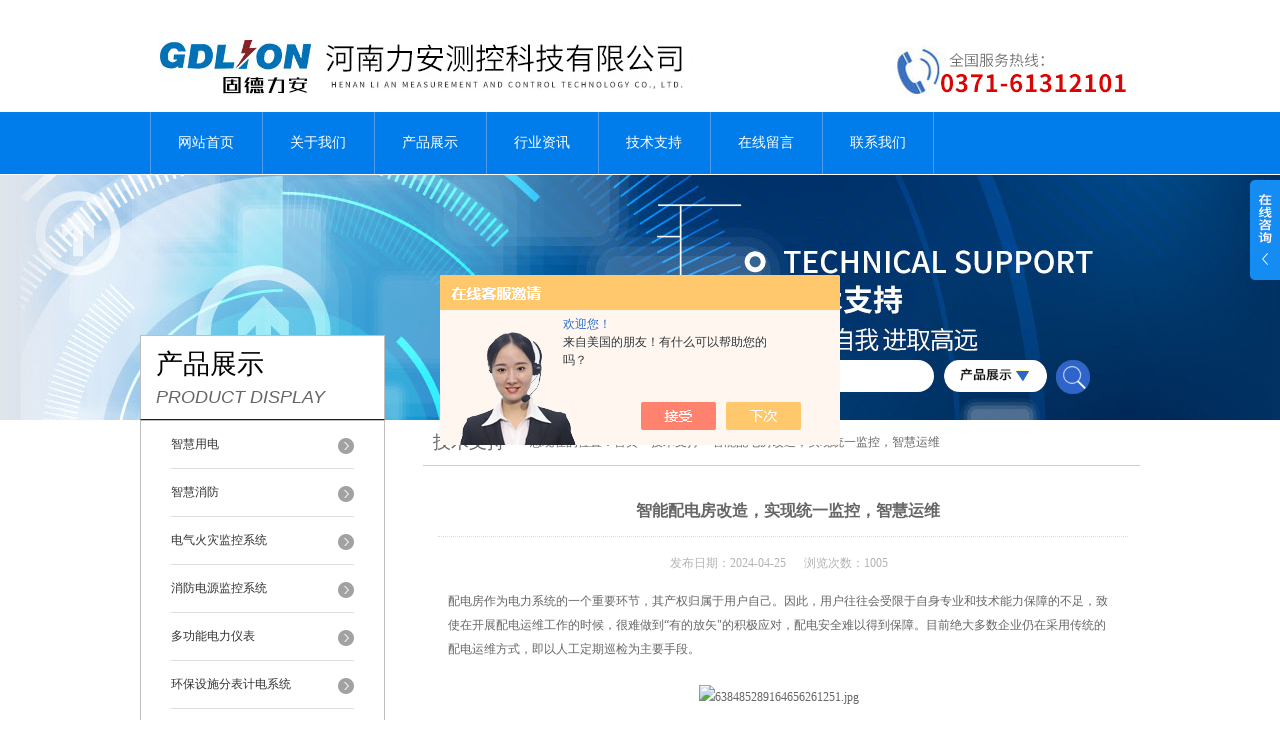

--- FILE ---
content_type: text/html; charset=utf-8
request_url: http://www.hnlack.com/Article-3674355.html
body_size: 6644
content:
<!DOCTYPE html PUBLIC "-//W3C//DTD XHTML 1.0 Transitional//EN" "http://www.w3.org/TR/xhtml1/DTD/xhtml1-transitional.dtd">
<html xmlns="http://www.w3.org/1999/xhtml">
<head>
<meta http-equiv="Content-Type" content="text/html; charset=utf-8" />
<title>智能配电房改造，实现统一监控，智慧运维-河南力安测控科技有限公司</title>


<link href="/skins/383957/css/style.css" rel="stylesheet" type="text/css" />
<script type="text/javascript" src="/skins/383957/js/jquery.pack.js"></script>
<script type="text/javascript" src="/skins/383957/js/jquery.SuperSlide.js"></script>
<script type="application/ld+json">
{
"@context": "https://ziyuan.baidu.com/contexts/cambrian.jsonld",
"@id": "http://www.hnlack.com/Article-3674355.html",
"title": "智能配电房改造，实现统一监控，智慧运维",
"pubDate": "2024-04-25T09:28:27",
"upDate": "2024-04-25T09:28:27"
    }</script>
<script language="javaScript" src="/js/JSChat.js"></script><script language="javaScript">function ChatBoxClickGXH() { DoChatBoxClickGXH('https://chat.chem17.com',386558) }</script><script>!window.jQuery && document.write('<script src="https://public.mtnets.com/Plugins/jQuery/2.2.4/jquery-2.2.4.min.js" integrity="sha384-rY/jv8mMhqDabXSo+UCggqKtdmBfd3qC2/KvyTDNQ6PcUJXaxK1tMepoQda4g5vB" crossorigin="anonymous">'+'</scr'+'ipt>');</script><script type="text/javascript" src="https://chat.chem17.com/chat/KFCenterBox/383957"></script><script type="text/javascript" src="https://chat.chem17.com/chat/KFLeftBox/383957"></script><script>
(function(){
var bp = document.createElement('script');
var curProtocol = window.location.protocol.split(':')[0];
if (curProtocol === 'https') {
bp.src = 'https://zz.bdstatic.com/linksubmit/push.js';
}
else {
bp.src = 'http://push.zhanzhang.baidu.com/push.js';
}
var s = document.getElementsByTagName("script")[0];
s.parentNode.insertBefore(bp, s);
})();
</script>
</head>

<body>


  <div id="header">
    <div class="logo"><a href="/"><img src="/skins/383957/images/logo.jpg" alt="河南力安测控科技有限公司" width="558" height="102" border="0" /></a></div>
    <div class="top_tel"><img src="/skins/383957/images/tel.jpg" alt="服务热线" width="249" height="77" /></div>
  </div>
  <div id="clear"></div> 
  <div id="nav_zon">
     <div id="nav" class="main_nav hover">
     <ul>
      <li id="navId1"><a href="/">网站首页</a></li>
      <li id="navId2"><a href="/aboutus.html">关于我们</a></li>
      <li id="navId3"><a href="/products.html">产品展示</a>
       <!-- <dl>
          <dt>
              {for itemsss in product_type 0}
                <a href="" title="" ></a>
              
           </dt>           
        </dl>-->
      </li>	  
	  
	  <li id="navId5"><a href="/news.html" >行业资讯</a></li>
	  <li id="navId6"><a href="/article.html" >技术支持</a></li>
	  <li id="navId7" ><a href="/order.html" >在线留言</a></li>
      <li id="navId8" ><a href="/contact.html" class="nav1" >联系我们</a></li>
    </ul>
  	<script language="javascript" type="text/javascript">
try {
    document.getElementById("navId" + nav).className = "nav_active";
}
catch (e) {}
</script>
   </div>
</div><script src="https://www.chem17.com/mystat.aspx?u=gdliontech2018"></script>
<div id="js_banner"></div>
<div id="clear"></div>
 <div class="product">
		<div class="head1">
			<div class="w_980">
				<div class="title_b">
					<div class="a">产品展示</div>
					<div class="b">PRODUCT DISPLAY </div>
				</div>
				<!-- search -->
                <div class="search">
                <form name="form1" method="post" action="/products.html" onSubmit="return checkform(form1)">
      <input name="keyword"  type="text" value="输入产品关键字" onfocus="this.value=''" class="txt" >
      <img src="/skins/383957/images/ss.png" width="103" height="32" />
         <input type="submit" name="" id="" value=" " class="search_submit"></form>
        </div>
                <!-- search end -->
                
			</div>
		</div>
		<div class="cont">
          <div id="ny_left" >
           <div class="lnav">
			<ul id="pro_nav_lb" class="pro_nav">
    
	   <li id="nynavID"><a href="/ParentList-1672714.html" title="智慧用电" >智慧用电</a>
		   <ul class="two_profl">
		   
		     <li><a href="/SonList-2542490.html" title="电气火灾预警防护">电气火灾预警防护</a></li> 
		     
		     <li><a href="/SonList-2541683.html" title="电气自动灭火系统">电气自动灭火系统</a></li> 
		     
		     <li><a href="/SonList-2531583.html" title="限流式保护器">限流式保护器</a></li> 
		     
		     <li><a href="/SonList-2500285.html" title="入户充电监测">入户充电监测</a></li> 
		     
		     <li><a href="/SonList-2452516.html" title="用电安全">用电安全</a></li> 
		     
		     <li><a href="/SonList-1695171.html" title="智慧用电系统">智慧用电系统</a></li> 
		     
		     <li><a href="/SonList-1695149.html" title="智慧用电平台">智慧用电平台</a></li> 
		     		  
		 </ul>		   
		   </li> 
		
	   <li id="nynavID"><a href="/ParentList-1676982.html" title="智慧消防" >智慧消防</a>
		   <ul class="two_profl">
		   
		     <li><a href="/SonList-2454312.html" title="预警系统">预警系统</a></li> 
		     
		     <li><a href="/SonList-1707890.html" title="智慧消防系统">智慧消防系统</a></li> 
		     
		     <li><a href="/SonList-1695157.html" title="智慧消防系统方案">智慧消防系统方案</a></li> 
		     
		     <li><a href="/SonList-1695156.html" title="智慧消防云平台">智慧消防云平台</a></li> 
		     
		     <li><a href="/SonList-1695153.html" title="智慧消防物联网">智慧消防物联网</a></li> 
		     		  
		 </ul>		   
		   </li> 
		
	   <li id="nynavID"><a href="/ParentList-1672715.html" title="电气火灾监控系统" >电气火灾监控系统</a>
		   <ul class="two_profl">
		   		  
		 </ul>		   
		   </li> 
		
	   <li id="nynavID"><a href="/ParentList-1672716.html" title="消防电源监控系统" >消防电源监控系统</a>
		   <ul class="two_profl">
		   		  
		 </ul>		   
		   </li> 
		
	   <li id="nynavID"><a href="/ParentList-1672717.html" title="多功能电力仪表" >多功能电力仪表</a>
		   <ul class="two_profl">
		   
		     <li><a href="/SonList-1695189.html" title="独立感烟报警器">独立感烟报警器</a></li> 
		     		  
		 </ul>		   
		   </li> 
		
	   <li id="nynavID"><a href="/ParentList-1958559.html" title="环保设施分表计电系统" >环保设施分表计电系统</a>
		   <ul class="two_profl">
		   		  
		 </ul>		   
		   </li> 
		
	   <li id="nynavID"><a href="/ParentList-1958562.html" title="环保用电监管系统" >环保用电监管系统</a>
		   <ul class="two_profl">
		   		  
		 </ul>		   
		   </li> 
		
	   <li id="nynavID"><a href="/ParentList-1958564.html" title="pems用电监管系统" >pems用电监管系统</a>
		   <ul class="two_profl">
		   		  
		 </ul>		   
		   </li> 
		
	   <li id="nynavID"><a href="/ParentList-1958566.html" title="企业工况用电量监控系统" >企业工况用电量监控系统</a>
		   <ul class="two_profl">
		   
		     <li><a href="/SonList-2531688.html" title="安全生产管理">安全生产管理</a></li> 
		     		  
		 </ul>		   
		   </li> 
		
	   <li id="nynavID"><a href="/ParentList-2004725.html" title="分表计电" >分表计电</a>
		   <ul class="two_profl">
		   		  
		 </ul>		   
		   </li> 
		
	   <li id="nynavID"><a href="/ParentList-2004813.html" title="双重预防体系" >双重预防体系</a>
		   <ul class="two_profl">
		   		  
		 </ul>		   
		   </li> 
		
	   <li id="nynavID"><a href="/ParentList-2004817.html" title="能耗在线监测" >能耗在线监测</a>
		   <ul class="two_profl">
		   		  
		 </ul>		   
		   </li> 
		
	   <li id="nynavID"><a href="/ParentList-2425039.html" title="智慧电力运维" >智慧电力运维</a>
		   <ul class="two_profl">
		   
		     <li><a href="/SonList-2531589.html" title="多回路测温装置">多回路测温装置</a></li> 
		     
		     <li><a href="/SonList-2462672.html" title="智能电力">智能电力</a></li> 
		     
		     <li><a href="/SonList-2459532.html" title="配电房">配电房</a></li> 
		     
		     <li><a href="/SonList-2459064.html" title="变电站智能监控">变电站智能监控</a></li> 
		     
		     <li><a href="/SonList-2458081.html" title="智能配电室">智能配电室</a></li> 
		     
		     <li><a href="/SonList-2457455.html" title="智能升级改造">智能升级改造</a></li> 
		     
		     <li><a href="/SonList-2456042.html" title="变电所无人值守">变电所无人值守</a></li> 
		     
		     <li><a href="/SonList-2454577.html" title="低压智能配电房">低压智能配电房</a></li> 
		     
		     <li><a href="/SonList-2452070.html" title="高压测温">高压测温</a></li> 
		     
		     <li><a href="/SonList-2450282.html" title="动环监控">动环监控</a></li> 
		     
		     <li><a href="/SonList-2449671.html" title="智能末端配电箱">智能末端配电箱</a></li> 
		     
		     <li><a href="/SonList-2449445.html" title="电易云">电易云</a></li> 
		     
		     <li><a href="/SonList-2448134.html" title="智能箱变">智能箱变</a></li> 
		     
		     <li><a href="/SonList-2448013.html" title="智慧配电">智慧配电</a></li> 
		     
		     <li><a href="/SonList-2446377.html" title="配电室智能监控">配电室智能监控</a></li> 
		     
		     <li><a href="/SonList-2445542.html" title="环境辅控">环境辅控</a></li> 
		     
		     <li><a href="/SonList-2445148.html" title="安全云表">安全云表</a></li> 
		     
		     <li><a href="/SonList-2445127.html" title="变压器云控终端">变压器云控终端</a></li> 
		     		  
		 </ul>		   
		   </li> 
		
	   <li id="nynavID"><a href="/ParentList-2425040.html" title="配电室智慧电力运维" >配电室智慧电力运维</a>
		   <ul class="two_profl">
		   
		     <li><a href="/SonList-2462383.html" title="配电柜">配电柜</a></li> 
		     
		     <li><a href="/SonList-2462382.html" title="智能配电">智能配电</a></li> 
		     
		     <li><a href="/SonList-2460891.html" title="配电室环境智能监控">配电室环境智能监控</a></li> 
		     
		     <li><a href="/SonList-2457698.html" title="智能化改造">智能化改造</a></li> 
		     
		     <li><a href="/SonList-2455877.html" title="配电室远程监控">配电室远程监控</a></li> 
		     
		     <li><a href="/SonList-2450743.html" title="高压配电室">高压配电室</a></li> 
		     
		     <li><a href="/SonList-2450675.html" title="变压器运控终端">变压器运控终端</a></li> 
		     
		     <li><a href="/SonList-2450089.html" title="低压配电房">低压配电房</a></li> 
		     
		     <li><a href="/SonList-2447213.html" title="值班机器人">值班机器人</a></li> 
		     
		     <li><a href="/SonList-2446071.html" title="电缆温度监测">电缆温度监测</a></li> 
		     
		     <li><a href="/SonList-2445102.html" title="智能配电箱">智能配电箱</a></li> 
		     		  
		 </ul>		   
		   </li> 
		
	   <li id="nynavID"><a href="/ParentList-2428652.html" title="智能断路器" >智能断路器</a>
		   <ul class="two_profl">
		   		  
		 </ul>		   
		   </li> 
		
	   <li id="nynavID"><a href="/ParentList-2445067.html" title="智慧电力物联网" >智慧电力物联网</a>
		   <ul class="two_profl">
		   
		     <li><a href="/SonList-2455152.html" title="电力运维">电力运维</a></li> 
		     
		     <li><a href="/SonList-2446314.html" title="智能配电房">智能配电房</a></li> 
		     		  
		 </ul>		   
		   </li> 
		
	   <li id="nynavID"><a href="/ParentList-2445090.html" title="小安值班机器人" >小安值班机器人</a>
		   <ul class="two_profl">
		   
		     <li><a href="/SonList-2447493.html" title="配电室无人值守">配电室无人值守</a></li> 
		     		  
		 </ul>		   
		   </li> 
		
	   <li id="nynavID"><a href="/ParentList-2445105.html" title="智能环境辅控" >智能环境辅控</a>
		   <ul class="two_profl">
		   		  
		 </ul>		   
		   </li> 
		
	   <li id="nynavID"><a href="/ParentList-2448088.html" title="智慧设备能源管理系统" >智慧设备能源管理系统</a>
		   <ul class="two_profl">
		   
		     <li><a href="/SonList-2523864.html" title="工业设备监控管理">工业设备监控管理</a></li> 
		     		  
		 </ul>		   
		   </li> 
		
	</ul>
<script language="javascript" type="text/javascript">
try {
    document.getElementById("nynavID" + nynav).className = "dd_hover";
}
catch (e) {}
</script>
  </div>
            <div id="clear"></div>
            <div class="contact_con">
          <b><a href="/contact.html">联系方式</a></b>
          <p>电话：<br /><span>0371-61312101</span>传真：<br /><span>0371-67679238</span></p>
  </div>
            </div> 
            
            <div id="ny_right">
             <div id="ny_biaoti"><b>技术支持</b><span>您现在的位置：<a href="/">首页</a> > <a href="/article.html">技术支持</a> > 智能配电房改造，实现统一监控，智慧运维</span></div>
             <div id="clear"></div>
             <div class="inside_rnewscon">
       <div id="newscont">
      <span class="newsname">智能配电房改造，实现统一监控，智慧运维</span>
       <li class="time" style="padding:15px 0; text-align:center; color:#b4b4b4;">发布日期：2024-04-25 &nbsp;&nbsp;&nbsp;&nbsp;&nbsp;浏览次数：1005 </li>
      <ul class="dcont">
     <p><span style="text-wrap: nowrap;">配电房作为电力系统的一个重要环节，其产权归属于用户自己。因此，用户往往会受限于自身专业和技术能力保障的不足，致使在开展配电运维工作的时候，很难做到“有的放矢"的积极应对，配电安全难以得到保障。目前绝大多数企业仍在采用传统的配电运维方式，即以人工定期巡检为主要手段。</span></p><p><span style="text-wrap: nowrap;"><br/></span></p><p><span style="text-wrap: nowrap;"></span></p><p style="text-align: center"><img src="https://img60.chem17.com/9/20240412/638485289164656261251.jpg" alt="638485289164656261251.jpg" style="width:800px;"/></p><p><span style="text-wrap: nowrap;"></span><br/></p><p><span style="text-wrap: nowrap;"><br/></span></p><p><span style="text-wrap: nowrap;"><br/></span></p><p><span style="text-wrap: nowrap;"><br/></span></p><p><span style="text-wrap: nowrap;">1.安全隐患发现不及时：受限于人工定期巡检的周期性，运维人员无法及时发现存在的安全隐患，更多只是被动地处理已发生的故障。</span></p><p><span style="text-wrap: nowrap;">2.故障处理时间长：由于变配电所设备众多，以及一些隐蔽工程难以排查，运维人员定位及处理故障通常需要消耗较长的时间。</span><br/></p><p><span style="text-wrap: nowrap;">3.工作效率低下：人工巡视、纸质记录、电话沟通的运维方式，以及巡检闭环的监管缺失，是导致传统运维方式效率低下的主要原因。</span><br/></p><p><span style="text-wrap: nowrap;">4.信息孤岛严重：配电房信息系统间数据无法共享，缺少互联互通、联动的协同机制。</span><br/></p><p><span style="text-wrap: nowrap;"></span></p><p style="text-align: center"><img style="max-width:800px;max-height:300%;" src="https://img60.chem17.com/9/20240412/638485289165750117440.jpg" alt="638485289165750117440.jpg"/></p><p><span style="text-wrap: nowrap;"></span><br/></p><p><span style="text-wrap: nowrap;">智能配电房改造依托电易云-智慧电力物联网，运用物联网、云计算、人工智能等现代信息化技术，构建由智能电表、综合保护装置、变压器云控终端、电力探测器、电流互感器、视频监控、温湿度探测器、水浸探测器、门磁等智能感知设备组成的现代化供配电物联网系统，实现对配电房统一监控，为用户打造集遥测、遥信、遥控、遥调、遥视五遥功能于一体的智能化配电室，达到降低配电风险、减少人力成本和提升运维效率的目的。</span><br/></p><p style="text-align: center"><img src="https://img60.chem17.com/9/20240412/638485289165281198697.png" alt="638485289165281198697.png" style="width:800px;"/></p><p><span style="text-wrap: nowrap;">1、安全监控</span></p><p><span style="text-wrap: nowrap;">全面云端化监测电气设备的电力参数（如断路器状态、电流、电压，母线电压、电流，变压器信息等）和环境安全（温湿度、烟感、消防、门禁、安防视频等）实时进行大数据的诊断分析及趋势预估，越限预警、故障报警，随时随地掌握设备安全运行状况，及时发现安全隐患并提供合理化的维护建议，防患于未然！</span><br/></p><p><span style="text-wrap: nowrap;">2、智能运维</span><br/></p><p><span style="text-wrap: nowrap;">基于实时状态监测与网络视频监控，实现配电室的无人值守，实现设备档案的云端化存储、查询管理、智能巡检、故障检修、隐患保修、派工、设备维保计划及使用寿命终结。经云平台大数据分析，及时向管理人员发送预警信息，提醒企业治理故障隐患，线上线下实现设备全生命周期的运维管理。</span><br/></p><p><span style="text-wrap: nowrap;">3、能耗管理</span><br/></p><p><span style="text-wrap: nowrap;">按照电力设备对象分周期(日/周/月/年)统计电能数据及最大需量发生值，并进行同环比分析；按尖、峰、平、谷统计各配电回路的用电量，自动生成电能集抄报表；按照配电回路、区域、部门、分项(照明、空调、动力等)统计用电数据。</span><br/></p><p><span style="text-wrap: nowrap;">应用场景</span><br/></p><p><span style="text-wrap: nowrap;">适用于学校、医院、商业、公共建筑、园区及工业企业等不同用户，实现智能配电室及电力运维的数字化改造项目。</span><br/></p><p><span style="text-wrap: nowrap;"><br/></span></p><p><br/></p>
      </ul>
      <div id="news_sx">
        <li class="sx_left">上一篇：<a href="/Article-3675247.html">煤矿无人值守变电所及电力监控系统解决方案</a><br />下一篇：<a href="/Article-3673462.html">变电所远程监控和无人值守</a></li>
        <li class="sx_right"><a href="/article.html">返回</a></li>
      </div>
</div>
    </div> 
</div>
            
         	</div>
	</div>

<div id="clear"></div>
<div class="footer">
<div class="mid">
  <div class="foot">
    <p>河南力安测控科技有限公司 版权所有 <a href="/sitemap.xml" target="_blank">GoogleSitemap</a></p>
    <p>咨询热线：0371-61312101  13027617927  技术支持：<A href="https://www.chem17.com" target="_blank" rel="nofollow">化工仪器网</A> <a href="https://www.chem17.com/login" target="_blank" rel="nofollow" >管理登陆</a>  <a href="http://beian.miit.gov.cn/" target="_blank">豫ICP备12026474号-6</a> </p>
  </div>
</div>
</div>
<div class="ser_btn"><a href="javascript:;"></a></div>
<div class="ser_main">
	<!--联系人-->
	<div class="ser_con">
		<div class="ser_tit">联系方式</div>
		<div class="lxr_list">
			<ul>
				<li><h3>电话</h3><p>0371-61312101</p></li>
                <li><h3>手机</h3><p>13027617927</p></li>
			</ul>
		</div>
		<div class="ser_btm"></div>
	</div>
	
	<!--在线客服-->
	<div class="ser_con">
		<div class="ser_tit">在线客服</div>
		<div class="qq_list">
			<ul>
				<li><a target="_blank" href="tencent://message/?uin=&Site=www.hnlack.com&Menu=yes"><img src="/skins/383957/images/qq03_img.png"></a></li>
                

			</ul>
		</div>
		<div class="ser_btm"></div>
	</div>
</div>
<script type="text/javascript" src="/skins/383957/js/qq.js"></script>
<script type="text/javascript" src="/Skins/383957/js/nav_js/jquery-1.4.2.min.js"></script>
<script type="text/javascript">
$(function() {
$('#nav li').hover(function() { $(this).find("ul").stop(true, true).slideDown(); $(this).children("a").addClass("aNavHover"); }, function() { $(this).find("ul").stop(true, true).slideUp(); $(this).children("a").removeClass("aNavHover"); });
})
$(function() {
$('.pro_nav li').hover(function() { $(this).find("ul").stop(true, true).slideDown(); $(this).children("a").addClass("twonav"); }, function() { $(this).find("ul").stop(true, true).slideUp(); $(this).children("a").removeClass("twonav"); });
})
</script>




 <script type='text/javascript' src='/js/VideoIfrmeReload.js?v=001'></script>
  
</html>
</body>